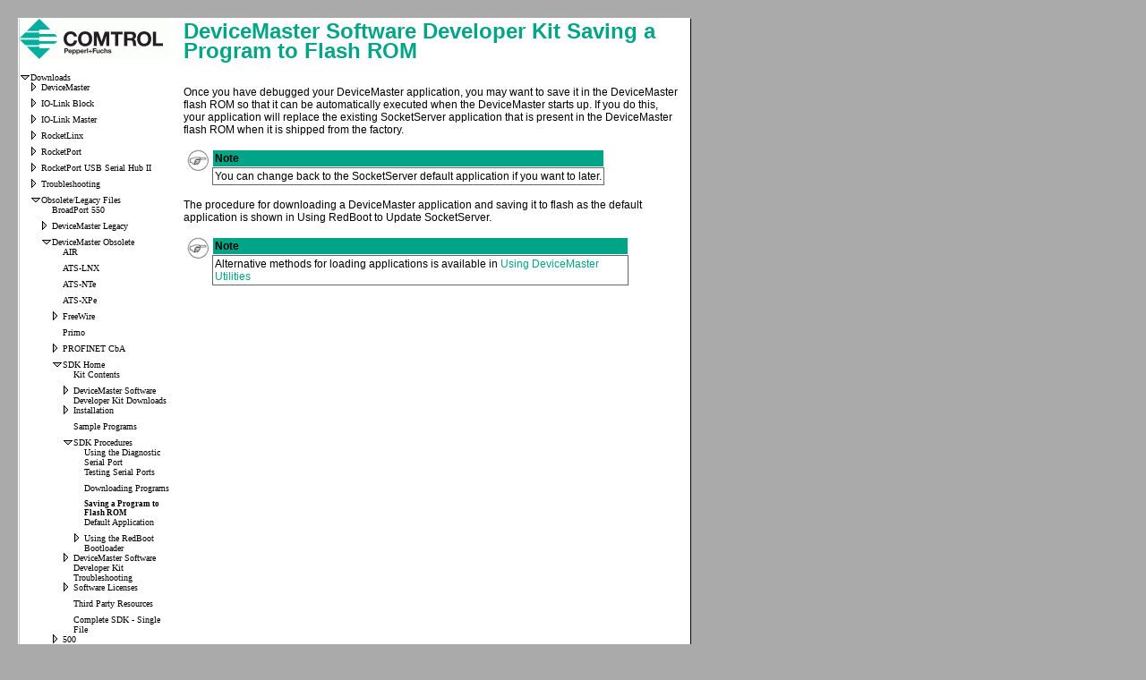

--- FILE ---
content_type: text/html
request_url: https://files.comtrol.com/html/sdk_save_program_flash.htm
body_size: 2787
content:

<!DOCTYPE html
  PUBLIC "-//W3C//DTD HTML 4.0 Transitional//EN" "http://www.w3.org/TR/html4/loose.dtd">
<html><head>
      <meta http-equiv="Content-Type" content="text/html; charset=ISO-8859-1">
   <meta name="generator" content="Website XSL Stylesheet V2.6.0"><link rel="home" href="default.htm" title=""><link rel="up" href="sdk_procedures.htm" title="DeviceMaster Software Developer Kit Procedures"><link rel="previous" href="sdk_download_programs.htm" title="DeviceMaster Software Developer Kit Downloading a Program"><link rel="next" href="sdk_default_application.htm" title="DeviceMaster Software Developer Kit Default Application "><link rel="first" href="sdk_using_diag_port.htm" title="DeviceMaster Software Developer Kit Using the Diagnostic Serial Port"><link rel="last" href="sdk_using_redboot_bootloader.htm" title="DeviceMaster Software Developer Kit Using the RedBoot Bootloader "><link rel="stylesheet" href="docbook.css" type="text/css"><link rel="stylesheet" href="docbookwebsite.css" type="text/css"><link rel="stylesheet" href="print.css" type="text/css"><link rel="stylesheet" href="style2_ie.css" type="text/css"> <title>DeviceMaster Software Developer Kit Saving a Program to Flash ROM</title>
  </head><body class="tabular"><div class="webpage"><a name="sdk_save_program_flash"></a><table border="0" cellpadding="0" cellspacing="0" width="750" align="center" bgcolor="#ffffff" summary="overallpage"><tr><td valign="top" align="left" bgcolor="#ffffff" class="navtoc" width="153"><a href="default.htm"><img align="left" border="0" src="images/ftp.gif" alt="Comtrol Logo"></a><br clear="all"><br><table cellpadding="0" cellspacing="0" summary="navigatiion table"><tr><td class="toplevel"><a href="default.htm" title="Introduction"><img src="graphics/navicons/triangle/other/open.gif" alt="&nbsp;" border="0"></a></td><td class="ancestor"><a href="default.htm" title="Introduction">Downloads</a><table cellpadding="0" cellspacing="0" summary="navigatiion table"><tr><td class="shrink1"><a href="DeviceMaster_Main.htm" title="DeviceMaster Main Page"><img src="graphics/navicons/triangle/other/closed.gif" alt="&nbsp;" border="0"></a></td><td class="otherpage"><a href="DeviceMaster_Main.htm" title="DeviceMaster Main Page">DeviceMaster</a></td></tr></table><table cellpadding="0" cellspacing="0" summary="navigatiion table"><tr><td class="shrink1"><a href="IOLB_Main.htm" title="IO-Link Block Main Page"><img src="graphics/navicons/triangle/other/closed.gif" alt="&nbsp;" border="0"></a></td><td class="otherpage"><a href="IOLB_Main.htm" title="IO-Link Block Main Page">IO-Link Block</a></td></tr></table><table cellpadding="0" cellspacing="0" summary="navigatiion table"><tr><td class="shrink1"><a href="IOLM_Main.htm" title="IO-Link Master Main Page"><img src="graphics/navicons/triangle/other/closed.gif" alt="&nbsp;" border="0"></a></td><td class="otherpage"><a href="IOLM_Main.htm" title="IO-Link Master Main Page">IO-Link Master</a></td></tr></table><table cellpadding="0" cellspacing="0" summary="navigatiion table"><tr><td class="shrink1"><a href="es_switches_main.htm" title="RocketLinx"><img src="graphics/navicons/triangle/other/closed.gif" alt="&nbsp;" border="0"></a></td><td class="otherpage"><a href="es_switches_main.htm" title="RocketLinx">RocketLinx</a></td></tr></table><table cellpadding="0" cellspacing="0" summary="navigatiion table"><tr><td class="shrink1"><a href="RocketPort_Main.htm" title="RocketPort Main Page"><img src="graphics/navicons/triangle/other/closed.gif" alt="&nbsp;" border="0"></a></td><td class="otherpage"><a href="RocketPort_Main.htm" title="RocketPort Main Page">RocketPort</a></td></tr></table><table cellpadding="0" cellspacing="0" summary="navigatiion table"><tr><td class="shrink1"><a href="RPusbSH_main.htm" title="RocketPort USB Serial Hub II Files"><img src="graphics/navicons/triangle/other/closed.gif" alt="&nbsp;" border="0"></a></td><td class="otherpage"><a href="RPusbSH_main.htm" title="RocketPort USB Serial Hub II Files">RocketPort USB Serial Hub II</a></td></tr></table><table cellpadding="0" cellspacing="0" summary="navigatiion table"><tr><td class="shrink1"><a href="troubleshooting.htm" title="Troubleshooting"><img src="graphics/navicons/triangle/other/closed.gif" alt="&nbsp;" border="0"></a></td><td class="otherpage"><a href="troubleshooting.htm" title="Troubleshooting">Troubleshooting</a></td></tr></table><table cellpadding="0" cellspacing="0" summary="navigatiion table"><tr><td class="shrink1"><a href="Obsolete_main.htm" title="Obsolete/Legacy Files"><img src="graphics/navicons/triangle/other/open.gif" alt="&nbsp;" border="0"></a></td><td class="ancestor"><a href="Obsolete_main.htm" title="Obsolete/Legacy Files">Obsolete/Legacy Files</a><table cellpadding="0" cellspacing="0" summary="navigatiion table"><tr><td class="shrink2"><a href="Obsolete_BroadPort550.htm" title="BroadPort 550 Files"><img src="graphics/navicons/triangle/other/leaf.gif" alt="&nbsp;" border="0"></a></td><td class="otherpage"><a href="Obsolete_BroadPort550.htm" title="BroadPort 550 Files">BroadPort 550</a></td></tr></table><table cellpadding="0" cellspacing="0" summary="navigatiion table"><tr><td class="shrink2"><a href="Legacy_DM_All_Main.htm" title="DeviceMaster Legacy Files"><img src="graphics/navicons/triangle/other/closed.gif" alt="&nbsp;" border="0"></a></td><td class="otherpage"><a href="Legacy_DM_All_Main.htm" title="DeviceMaster Legacy Files">DeviceMaster Legacy</a></td></tr></table><table cellpadding="0" cellspacing="0" summary="navigatiion table"><tr><td class="shrink2"><a href="Obsolete_DM_All_Main.htm" title="DeviceMaster Obsolete Files"><img src="graphics/navicons/triangle/other/open.gif" alt="&nbsp;" border="0"></a></td><td class="ancestor"><a href="Obsolete_DM_All_Main.htm" title="DeviceMaster Obsolete Files">DeviceMaster Obsolete</a><table cellpadding="0" cellspacing="0" summary="navigatiion table"><tr><td class="shrink3"><a href="Obsolete_DM_AIR.htm" title="DeviceMaster AIR Installation"><img src="graphics/navicons/triangle/other/leaf.gif" alt="&nbsp;" border="0"></a></td><td class="otherpage"><a href="Obsolete_DM_AIR.htm" title="DeviceMaster AIR Installation">AIR</a></td></tr></table><table cellpadding="0" cellspacing="0" summary="navigatiion table"><tr><td class="shrink3"><a href="Obsolete_dm_ats-lnx.htm" title="Obsolete DeviceMaster ATS-LNX"><img src="graphics/navicons/triangle/other/leaf.gif" alt="&nbsp;" border="0"></a></td><td class="otherpage"><a href="Obsolete_dm_ats-lnx.htm" title="Obsolete DeviceMaster ATS-LNX">ATS-LNX</a></td></tr></table><table cellpadding="0" cellspacing="0" summary="navigatiion table"><tr><td class="shrink3"><a href="Obsolete_dm_ats-nte.htm" title="Obsolete DeviceMaster ATS-NTe"><img src="graphics/navicons/triangle/other/leaf.gif" alt="&nbsp;" border="0"></a></td><td class="otherpage"><a href="Obsolete_dm_ats-nte.htm" title="Obsolete DeviceMaster ATS-NTe">ATS-NTe</a></td></tr></table><table cellpadding="0" cellspacing="0" summary="navigatiion table"><tr><td class="shrink3"><a href="Obsolete_dm_ats-xpe.htm" title="Obsolete DeviceMaster ATS-XPe"><img src="graphics/navicons/triangle/other/leaf.gif" alt="&nbsp;" border="0"></a></td><td class="otherpage"><a href="Obsolete_dm_ats-xpe.htm" title="Obsolete DeviceMaster ATS-XPe">ATS-XPe</a></td></tr></table><table cellpadding="0" cellspacing="0" summary="navigatiion table"><tr><td class="shrink3"><a href="obsolete_freewire_main.htm" title="DeviceMaster FreeWire Main"><img src="graphics/navicons/triangle/other/closed.gif" alt="&nbsp;" border="0"></a></td><td class="otherpage"><a href="obsolete_freewire_main.htm" title="DeviceMaster FreeWire Main">FreeWire</a></td></tr></table><table cellpadding="0" cellspacing="0" summary="navigatiion table"><tr><td class="shrink3"><a href="Obsolete_dm_primo.htm" title="Obsolete DeviceMaster Primo"><img src="graphics/navicons/triangle/other/leaf.gif" alt="&nbsp;" border="0"></a></td><td class="otherpage"><a href="Obsolete_dm_primo.htm" title="Obsolete DeviceMaster Primo">Primo</a></td></tr></table><table cellpadding="0" cellspacing="0" summary="navigatiion table"><tr><td class="shrink3"><a href="Obsolete_up_profinet_cba_main.htm" title="PROFINET CbA Main"><img src="graphics/navicons/triangle/other/closed.gif" alt="&nbsp;" border="0"></a></td><td class="otherpage"><a href="Obsolete_up_profinet_cba_main.htm" title="PROFINET CbA Main">PROFINET CbA</a></td></tr></table><table cellpadding="0" cellspacing="0" summary="navigatiion table"><tr><td class="shrink3"><a href="sdk_Main.htm" title="Introduction"><img src="graphics/navicons/triangle/other/open.gif" alt="&nbsp;" border="0"></a></td><td class="ancestor"><a href="sdk_Main.htm" title="Introduction">SDK Home</a><table cellpadding="0" cellspacing="0" summary="navigatiion table"><tr><td class="shrink4"><a href="sdk_contents.htm" title="Kit Contents"><img src="graphics/navicons/triangle/other/leaf.gif" alt="&nbsp;" border="0"></a></td><td class="otherpage"><a href="sdk_contents.htm" title="Kit Contents">Kit Contents</a></td></tr></table><table cellpadding="0" cellspacing="0" summary="navigatiion table"><tr><td class="shrink4"><a href="sdk_downloads.htm" title="Downloads"><img src="graphics/navicons/triangle/other/closed.gif" alt="&nbsp;" border="0"></a></td><td class="otherpage"><a href="sdk_downloads.htm" title="Downloads">DeviceMaster Software Developer Kit Downloads</a></td></tr></table><table cellpadding="0" cellspacing="0" summary="navigatiion table"><tr><td class="shrink4"><a href="sdk_install.htm" title="Installation"><img src="graphics/navicons/triangle/other/closed.gif" alt="&nbsp;" border="0"></a></td><td class="otherpage"><a href="sdk_install.htm" title="Installation">Installation</a></td></tr></table><table cellpadding="0" cellspacing="0" summary="navigatiion table"><tr><td class="shrink4"><a href="sdk_sample_programs.htm" title="Sample Programs"><img src="graphics/navicons/triangle/other/leaf.gif" alt="&nbsp;" border="0"></a></td><td class="otherpage"><a href="sdk_sample_programs.htm" title="Sample Programs">Sample Programs</a></td></tr></table><table cellpadding="0" cellspacing="0" summary="navigatiion table"><tr><td class="shrink4"><a href="sdk_procedures.htm" title="SDK Procedures"><img src="graphics/navicons/triangle/other/open.gif" alt="&nbsp;" border="0"></a></td><td class="ancestor"><a href="sdk_procedures.htm" title="SDK Procedures">SDK Procedures</a><table cellpadding="0" cellspacing="0" summary="navigatiion table"><tr><td class="shrink5"><a href="sdk_using_diag_port.htm" title="Using the Diagnostic Port"><img src="graphics/navicons/triangle/other/leaf.gif" alt="&nbsp;" border="0"></a></td><td class="otherpage"><a href="sdk_using_diag_port.htm" title="Using the Diagnostic Port">Using the Diagnostic Serial Port</a></td></tr></table><table cellpadding="0" cellspacing="0" summary="navigatiion table"><tr><td class="shrink5"><a href="sdk_testing_ports.htm" title="Testing Serial Ports"><img src="graphics/navicons/triangle/other/leaf.gif" alt="&nbsp;" border="0"></a></td><td class="otherpage"><a href="sdk_testing_ports.htm" title="Testing Serial Ports">Testing Serial Ports</a></td></tr></table><table cellpadding="0" cellspacing="0" summary="navigatiion table"><tr><td class="shrink5"><a href="sdk_download_programs.htm" title="Downloading Programs"><img src="graphics/navicons/triangle/other/leaf.gif" alt="&nbsp;" border="0"></a></td><td class="otherpage"><a href="sdk_download_programs.htm" title="Downloading Programs">Downloading Programs</a></td></tr></table><table cellpadding="0" cellspacing="0" summary="navigatiion table"><tr><td class="shrink5"><a href="sdk_save_program_flash.htm" title="Saving a Program to Flash ROM"><img src="graphics/navicons/triangle/current/leaf.gif" alt="+" border="0"></a></td><td class="curpage">Saving a Program to Flash ROM</td></tr></table><table cellpadding="0" cellspacing="0" summary="navigatiion table"><tr><td class="shrink5"><a href="sdk_default_application.htm" title="Default Application"><img src="graphics/navicons/triangle/other/leaf.gif" alt="&nbsp;" border="0"></a></td><td class="otherpage"><a href="sdk_default_application.htm" title="Default Application">Default Application  </a></td></tr></table><table cellpadding="0" cellspacing="0" summary="navigatiion table"><tr><td class="shrink5"><a href="sdk_using_redboot_bootloader.htm" title="Using the RedBoot Bootloader"><img src="graphics/navicons/triangle/other/closed.gif" alt="&nbsp;" border="0"></a></td><td class="otherpage"><a href="sdk_using_redboot_bootloader.htm" title="Using the RedBoot Bootloader">Using the RedBoot Bootloader </a></td></tr></table></td></tr></table><table cellpadding="0" cellspacing="0" summary="navigatiion table"><tr><td class="shrink4"><a href="sdk_troubleshooting.htm" title="Troubleshooting"><img src="graphics/navicons/triangle/other/closed.gif" alt="&nbsp;" border="0"></a></td><td class="otherpage"><a href="sdk_troubleshooting.htm" title="Troubleshooting">DeviceMaster Software Developer Kit Troubleshooting</a></td></tr></table><table cellpadding="0" cellspacing="0" summary="navigatiion table"><tr><td class="shrink4"><a href="sdk_licenses.htm" title="Software Licenses"><img src="graphics/navicons/triangle/other/closed.gif" alt="&nbsp;" border="0"></a></td><td class="otherpage"><a href="sdk_licenses.htm" title="Software Licenses">Software Licenses</a></td></tr></table><table cellpadding="0" cellspacing="0" summary="navigatiion table"><tr><td class="shrink4"><a href="sdk_third_party_refs.htm" title="Documentation"><img src="graphics/navicons/triangle/other/leaf.gif" alt="&nbsp;" border="0"></a></td><td class="otherpage"><a href="sdk_third_party_refs.htm" title="Documentation">Third Party Resources</a></td></tr></table><table cellpadding="0" cellspacing="0" summary="navigatiion table"><tr><td class="shrink4"><a href="sdk_single_file.htm" title="Single SDK File Set"><img src="graphics/navicons/triangle/other/leaf.gif" alt="&nbsp;" border="0"></a></td><td class="otherpage"><a href="sdk_single_file.htm" title="Single SDK File Set">Complete SDK - Single File</a></td></tr></table></td></tr></table><table cellpadding="0" cellspacing="0" summary="navigatiion table"><tr><td class="shrink3"><a href="Obsolete_dm500.htm" title="DeviceMaster 500"><img src="graphics/navicons/triangle/other/closed.gif" alt="&nbsp;" border="0"></a></td><td class="otherpage"><a href="Obsolete_dm500.htm" title="DeviceMaster 500">500</a></td></tr></table></td></tr></table><table cellpadding="0" cellspacing="0" summary="navigatiion table"><tr><td class="shrink2"><a href="Obsolete_hostess.htm" title="Obsolete Hostess Files"><img src="graphics/navicons/triangle/other/leaf.gif" alt="&nbsp;" border="0"></a></td><td class="otherpage"><a href="Obsolete_hostess.htm" title="Obsolete Hostess Files">Hostess Family</a></td></tr></table><table cellpadding="0" cellspacing="0" summary="navigatiion table"><tr><td class="shrink2"><a href="Obsolete_es_switches_main.htm" title="RocketLinx"><img src="graphics/navicons/triangle/other/closed.gif" alt="&nbsp;" border="0"></a></td><td class="otherpage"><a href="Obsolete_es_switches_main.htm" title="RocketLinx">RocketLinx</a></td></tr></table><table cellpadding="0" cellspacing="0" summary="navigatiion table"><tr><td class="shrink2"><a href="Obsolete_RocketModem_All_Main.htm" title="RocketModem Obsolete/Legacy Files"><img src="graphics/navicons/triangle/other/closed.gif" alt="&nbsp;" border="0"></a></td><td class="otherpage"><a href="Obsolete_RocketModem_All_Main.htm" title="RocketModem Obsolete/Legacy Files">RocketModem</a></td></tr></table><table cellpadding="0" cellspacing="0" summary="navigatiion table"><tr><td class="shrink2"><a href="Legacy_RocketPort_Main.htm" title="RocketPort Legacy Files"><img src="graphics/navicons/triangle/other/closed.gif" alt="&nbsp;" border="0"></a></td><td class="otherpage"><a href="Legacy_RocketPort_Main.htm" title="RocketPort Legacy Files">RocketPort Legacy</a></td></tr></table><table cellpadding="0" cellspacing="0" summary="navigatiion table"><tr><td class="shrink2"><a href="Obsolete_RocketPort_All_Main.htm" title="RocketPort Obsolete Files"><img src="graphics/navicons/triangle/other/closed.gif" alt="&nbsp;" border="0"></a></td><td class="otherpage"><a href="Obsolete_RocketPort_All_Main.htm" title="RocketPort Obsolete Files">RocketPort Obsolete</a></td></tr></table><table cellpadding="0" cellspacing="0" summary="navigatiion table"><tr><td class="shrink2"><a href="Obsolete_RPSH_All_Main.htm" title="RocketPort Serial Hub &amp; RocketPort USB Serial Hub Obsolete/Legacy Files"><img src="graphics/navicons/triangle/other/closed.gif" alt="&nbsp;" border="0"></a></td><td class="otherpage"><a href="Obsolete_RPSH_All_Main.htm" title="RocketPort Serial Hub &amp; RocketPort USB Serial Hub Obsolete/Legacy Files">RocketPort Serial Hub &amp; RocketPort USB Serial Hub</a></td></tr></table><table cellpadding="0" cellspacing="0" summary="navigatiion table"><tr><td class="shrink2"><a href="http://downloads.comtrol.com/obsolete/smart_h/readme.txt" title="Smart Hostess"><img src="graphics/navicons/triangle/other/leaf.gif" alt="&nbsp;" border="0"></a></td><td class="otherpage"><a href="http://downloads.comtrol.com/obsolete/smart_h/readme.txt" title="Smart Hostess">Smart Hostess</a></td></tr></table><table cellpadding="0" cellspacing="0" summary="navigatiion table"><tr><td class="shrink2"><a href="http://downloads.comtrol.com/obsolete/ultra/readme.txt" title="Ultra models"><img src="graphics/navicons/triangle/other/leaf.gif" alt="&nbsp;" border="0"></a></td><td class="otherpage"><a href="http://downloads.comtrol.com/obsolete/ultra/readme.txt" title="Ultra models">Ultra 8/16-Port and MC</a></td></tr></table><table cellpadding="0" cellspacing="0" summary="navigatiion table"><tr><td class="shrink2"><a href="Obsolete_vs1000.htm" title="Obsolete VS1000/1100 Files"><img src="graphics/navicons/triangle/other/leaf.gif" alt="&nbsp;" border="0"></a></td><td class="otherpage"><a href="Obsolete_vs1000.htm" title="Obsolete VS1000/1100 Files">VS1000/1100</a></td></tr></table><table cellpadding="0" cellspacing="0" summary="navigatiion table"><tr><td class="shrink2"><a href="Obsolete_vs2000.htm" title="Obsolete VS2000 Files"><img src="graphics/navicons/triangle/other/leaf.gif" alt="&nbsp;" border="0"></a></td><td class="otherpage"><a href="Obsolete_vs2000.htm" title="Obsolete VS2000 Files">VS2000 V.34</a></td></tr></table><table cellpadding="0" cellspacing="0" summary="navigatiion table"><tr><td class="shrink2"><a href="Obsolete_vs3000.htm" title="Obsolete VS3000 Files"><img src="graphics/navicons/triangle/other/leaf.gif" alt="&nbsp;" border="0"></a></td><td class="otherpage"><a href="Obsolete_vs3000.htm" title="Obsolete VS3000 Files">VS3000</a></td></tr></table></td></tr></table><table cellpadding="0" cellspacing="0" summary="navigatiion table"><tr><td class="shrink1"><a href="../contribs"><img src="graphics/navicons/triangle/other/leaf.gif" alt="&nbsp;" border="0"></a></td><td class="otherpage"><a href="../contribs">Support Contribs Directory</a></td></tr></table><table cellpadding="0" cellspacing="0" summary="navigatiion table"><tr><td class="shrink1"><a href="http://forum.comtrol.com" title="Diagnose issues.&#34;"><img src="graphics/navicons/triangle/other/leaf.gif" alt="&nbsp;" border="0"></a></td><td class="otherpage"><a href="http://forum.comtrol.com" title="Diagnose issues.&#34;">Comtrol Forum</a></td></tr></table><table cellpadding="0" cellspacing="0" summary="navigatiion table"><tr><td class="shrink1"><a href="http://my.comtrol.com/" title="Log-in for online support"><img src="graphics/navicons/triangle/other/leaf.gif" alt="&nbsp;" border="0"></a></td><td class="otherpage"><a href="http://my.comtrol.com/" title="Log-in for online support">Lodging Link Online Support</a></td></tr></table><table cellpadding="0" cellspacing="0" summary="navigatiion table"><tr><td class="shrink1"><a href="http://forum.comtrol.com/index.php?t=threadt&amp;frm_id=48&amp;" title="Diagnose download issues.&#34;"><img src="graphics/navicons/triangle/other/leaf.gif" alt="&nbsp;" border="0"></a></td><td class="otherpage"><a href="http://forum.comtrol.com/index.php?t=threadt&amp;frm_id=48&amp;" title="Diagnose download issues.&#34;">Download Issues</a></td></tr></table></td></tr></table><table cellpadding="0" cellspacing="0" summary="navigatiion table"><tr><td class="toplevel"><a href="/cdn-cgi/l/email-protection#82c4f6f2c3e6efebecc2e1edeff6f0edeeace1edef" title="Contact the FTP Administrator to report download problems or procedures that you would like available online.&#34;"><img src="graphics/navicons/triangle/other/leaf.gif" alt="&nbsp;" border="0"></a></td><td class="otherpage"><a href="/cdn-cgi/l/email-protection#3670424677525b5f587655595b4244595a1855595b" title="Contact the FTP Administrator to report download problems or procedures that you would like available online.&#34;">Report Site Issues</a></td></tr></table><br></td><td><IMG src="graphics/blank.gif" alt=" "></td><td valign="top" align="left" bgcolor="#ffffff"><h1>DeviceMaster Software Developer Kit Saving a Program to Flash ROM</h1><p>Once you have debugged your DeviceMaster application, you may want to save it in the DeviceMaster flash ROM so that 
  it can be automatically executed when the DeviceMaster starts up. If you do this, your application will 
  replace the existing SocketServer application that is present in the DeviceMaster flash ROM when it is shipped from 
  the factory. </p><div class="note"><table border="0" summary="Note"><tr><td align="center" valign="top" class="admonicon" width="25"><img alt="[Note]" src="images/note.gif"></td><td><table class="admonbox" cellpadding="0" cellspacing="0"><tr><th align="left" class="title">Note</th></tr><tr><td align="left" valign="top" class="admondetail"><p>You can change back to the SocketServer default application if you want to later.</p>
 </td></tr></table></td></tr></table></div><p>The procedure for downloading a DeviceMaster application and saving it to flash as the default application is 
  shown in Using RedBoot to Update SocketServer.</p><div class="note"><table border="0" summary="Note"><tr><td align="center" valign="top" class="admonicon" width="25"><img alt="[Note]" src="images/note.gif"></td><td><table class="admonbox" cellpadding="0" cellspacing="0"><tr><th align="left" class="title">Note</th></tr><tr><td align="left" valign="top" class="admondetail"><p>Alternative methods for loading applications is available in 
  <a href="sdk_download_programs.htm#using_dm_utilities">Using DeviceMaster Utilities</a></p></td></tr></table></td></tr></table></div><br></td><td><IMG src="graphics/blank.gif" alt=" "></td></tr><tr><td colspan="4"><table bgcolor="#ffffff" cellpadding="0" cellspacing="0" width="750" summary="webpagetablefooter"><tr><td height="20"><img src="images/shim.gif" align="left" alt="nice color" height="20"></td></tr></table></td></tr></table><table border="0" cellpadding="0" cellspacing="0" width="750" align="center" summary="Footer navigation" class="navfoot"><tr><td><IMG src="graphics/blank.gif" alt=" "></td><td width="33%" align="left"><span class="footdate">02/06/20</span></td><td width="34%" align="center"><span class="foothome"><a href="default.htm">Home</a> | </span><span class="foothome"><a href="http://www.comtrol.com">Comtrol Website</a></span></td><td width="33%" align="right">&nbsp;</td><td><IMG src="graphics/blank.gif" alt=" "></td></tr><tr><td><IMG src="graphics/blank.gif" alt=" "></td><td colspan="3" align="right"><span class="footcopy"><span class="copyright">Copyright &copy; 2020 Pepperl+Fuchs Comtrol, Inc. </span></span></td><td><IMG src="graphics/blank.gif" alt=" "></td></tr></table></div><script data-cfasync="false" src="/cdn-cgi/scripts/5c5dd728/cloudflare-static/email-decode.min.js"></script></body></html>

--- FILE ---
content_type: text/css
request_url: https://files.comtrol.com/html/docbook.css
body_size: 2158
content:
div.tip {float:right;position:relative;vertical-align:top;width:180px;padding:18px 5px 0px 5px;}
div.tip .admonbox {width: 180px;border-left: 1pt solid #99ccff;	border-bottom: 1pt solid #00a587;margin:1em 0em;}
div.tip .admonbox .admondetail p {font-family: Verdana, Arial, Helvetica, sans-serif;font-size: 11px;color: #000000;vertical-align: top;list-style-image: url("images/rightarrow_ltgray2.gif"); margin-left: 1.5em !important;margin-bottom:.5em;line-height:11px;list-style-position:outside;display: list-item;}
div.tip .admonbox .admondetail a {color: #99ccff;font-weight: normal;font-size: 11px;}
div.tip .admonbox .title {font-family: Verdana, Arial, Helvetica, sans-serif;font-size: 12px;color: #000000;font-weight: bold;margin:1em 0 .5em 0 !important;}
div.tip td.admonicon {display:none;}

SPAN.trademark {display:inline;}

table.simplelist {border-collapse:collapse; padding:0px;}

div.sidebar {float:right;vertical-align:top;width:180px;padding:0px 5px 0px 5px;border-left: 1pt solid #99ccff;	border-bottom: 1pt solid #00a587;margin:0;}
div.sidebar li a,div.sidebar li a.olink {color: #99ccff;font-weight: normal;font-size: 11px;}
div.sidebar DIV.itemizedlist {}
div.sidebar ul {margin-left: 0em !important;
			padding-left: 0em !important;font-size: 11px;
}
div.sidebar li p {font-size: 11px; color: #000000; line-height:11px;}

div.sidebar li {font-size: 11px;
			color: #000000;
			list-style-image: url("images/rightarrow_ltgray2.gif"); 
			margin-left: 1.5em !important;
			padding-left: 0em !important;
			margin-bottom:.5em;
			line-height:11px;
			list-style-position:outside;
			display: list-item;}

div.sidebar p.title {font-size: 12px;
			color: #000000;
			font-weight: bold;}
		
th span.productname { /* match style.th */
	font-weight: bold;
	color: #000000;
	text-weight: bold;
	vertical-align : top;
	text-transform: none;
}

h3.title {	font-size: 14px; font-weight: bold;font-style: normal;text-decoration:none;}
h4.title {	font-size: 14px; font-weight: bold;font-style: italic;text-decoration:none;}
h5.title {	font-size: 12px; font-weight: bold;font-style: normal;text-decoration:underline;}
h6.title {	font-size: 12px; font-weight: bold;font-style: italic;text-decoration:underline;}

span.appendix {}
span.sect1 {}
span.sect2 {}
span.sect3 {}
span.sect4 {}
span.sect5 {}
span.sect6 {}
div.list-of-figures {}
div.list-of-tables {}

/*  FOR TABLE OF CONTENTS at chapter level and lower */
div.toc {position:absolute;left:15px;top:98px;width:123px;font-variant:normal;}
div.toctitle {font-size: 17px;color: #000000;font-weight: bold;text-decoration: none;}
/* booktoc will remain in the center of the page */


div.chapter div.titlepage div div h2.title,
div.book div.titlepage div div h2.title, 
div.sect1 div.titlepage div div h2.title, 
div.section div.titlepage div div h2.title {
	font-size: 17px;
	color: #000000;	
	text-weight: bold;
	text-align: left;	
	vertical-align:top;	
	padding: 3px;
	font-family: "arial narrow", arial, tahoma;
	clear:left; /* was clear: both; to clear images and other divs in the page - but we have floating sidebars this could get tricky */
}

div.sidebar {position:relative; clear:both;}
div.sidebar p.title  {position:relative;float:right;margin:1em;align:center;}  
div.sidebar p {position:relative;clear:none; margin-top:0;}

div.example {}

pre.programlisting {
	font-family: courier;
	margin-left:15px;
	padding:2px;
	border: 1px solid black; 
	background-color: #e0e0e0;
}

span.errorname {}
span.errorcode {}
span.errortype {}


<!--element identifies the conventional name of a mouse button. Because mouse buttons are not physically labelled, the name is just that, a convention. Adding explicit markup for the naming of mouse buttons allow easier translation from one convention to another and might allow an online system to adapt to right- or left-handed usage.-->

div.equation {		border: 1px solid black; 
 	background-color: blue; 
	}
Accel {}

/*  MenuChoice, Shortcut are all special elemnts used.   When using these, you can then use special formating for the keystrokes, etc and not have to worry about whether it's bold/italic or just bold. */

strong.KeyCap{font-variant:small-caps;font-weight:bold;}  /* The text printed on a key on a keyboard */
span.KeyCode {font-variant:small-caps;} /* The internal, frequently numeric, identifier for a key on a keyboard */
span.KeyCombo{font-variant:small-caps;background-color: #99ccff;font-weight:bold;} /*A combination of input actions*/
span.KeySym{} /* The symbolic name of a key on a keyboard */
span.MouseButton{font-variant:small-caps;} /*The conventional name of a mouse button */

code{font-family: courier; font-weight:bold;} /*user input, we've decided for us, this is a block element.*/

code.filename{font-family: monospace;}
code.constant{text-transform: uppercase;}
/* is uesed for anything the user may see or read on the computer screen, as opposed to a "programlisting" which is purely a code dump. */


/* computer prompt */
code.userinput {font-family:courier; font-weight:bold; color:#fb7a1c; }

code.prompt{font-family:courier; text-decoration:none;}

pre.screen , span.computeroutput{border: 1px solid #99ccff;	padding: 5px;text-decoration:none;	font-family:monospace;font-size:10px;}
pre.literallayout{}

div.cmdsynopsis {background-color:#dedede;font-size:16px;margin-left:40px;}
div.cmdsynopsis p {font-family:courier;}
code.command{font-weight:normal;}
em.replaceable{font-style:normal;}
span.replaceable{font-style:normal;}
code.replaceable{font-style:normal;}

span.guimenu {border: 1px solid black;font-variant:small-caps;padding:1px;}
span.guimenu:first-letter {font-weight:bold;}

span.guisubmenu {color:#0ade0a;font-variant:small-caps;}
span.GUISubmenu:first-letter {text-decoration: underline;}
span.guisubmenu:before {content: '$$';}
span.guisubmenu:after {content: '$$';}

span.guimenuitem {border-left: 1px solid black;padding:1px;border-right: 1px solid black;font-variant:small-caps;}
span.GUIMenuItem:first-letter {text-decoration: underline;}

span.interface {font-weight:bold; font-family:Verdana;color:#ff11d0;}/* tabs, dialog box */
span.guilabel {color:black;font-variant:small-caps;font-weight:bold;} /* check boxes, radio buttons, and text boxes */
span.guibutton {font-style:normal;font-variant:normal;font-weight:bold;color:#7086f1;} /* buttons */
span.guiicon {color:#5288d1;font-variant:small-caps;} /* my computer */

/* graphical */
/* .admonbox {border:1px solid black;}*/
div.note {width:500px;}
div.note .admonbox .title {background-color:#00A587;border:1px solid #ffffff;padding:2px;font-weight:bold;}
div.note .admonbox .admondetail {background-color:#FFFFFF;border:1px solid #666666;padding:2px;}

div.warning {width:350px;}
div.warning .admonbox .title {background-color:#dd1c00;font-weight:bold;}
div.warning .admonbox .admondetail {background-color:#ffbab0;}

/* div.navheader th, div.navheader th span.productname, div.navheader td {font-weight:normal;}*/

/*
bold is for keystrokes and to portion s of a ui
italic is used for email addres, website, ftp, file directorynames, newsgroups.  and java classes
letter gothic is used for code and listings (typed literally)
letter gothic obliqui function arguments and placeholder ot indicate an item that shoulb e replaced by actual value
screeen menu options aregui , first letter underlined arial.
keys you press on the keyboard are italic
filnames are couriour
*/

span.emphasis {font-weight: bold;font-style: italic;}
span.bold, span.strong  {font-weight: bold;}


--- FILE ---
content_type: text/css
request_url: https://files.comtrol.com/html/docbookwebsite.css
body_size: 698
content:
 /* overwrite style2 */
body.tabular{background-color:#aaa;font-family: arial;	font-size: 12px;}
div.webpage{width:750px;
			margin:20px;
			border-bottom:1px solid black;
			border-right:1px solid black;
			border-top:1px solid #FFFFFF;
			border-left:1px solid #FFFFFF;
			background-color:#ffffff;
			align:center;
}

h2  {font-size: 17px;color: #000000;padding:0;margin:0;text-weight: bold;text-align: left;	vertical-align:top;	font-family: "arial narrow", arial, tahoma;clear:both;}

/* over ride style so banner can move */
#banner {height:59px;width:100%;background:#425563;}
#banner img {padding:0; margin:0;}
#banner .comtrollogo {position:relative;top:0px;left: 0px;}
#banner .bannerbackground {left:153px;}

div.table {margin-bottom:15px;}
div.table p.title {	font-size: 17px;
	color: #000000;	
	text-weight: bold;
	text-align: left;	
	vertical-align:top;	
	padding: 3px;
	font-family: "arial narrow", arial, tahoma;
	clear:left;
}
div.table table {margin-left:10px; padding:10px; border-collapse:collapse; border: 1 solid black}
div.table table td {padding:5px;}
div.table table th {font-variant:small-caps;padding:5px;}
div.table thead {background-color:#00a587;}
div.table td p p {padding-bottom:0px;}

div.table table.simplelist {border-collapse:collapse; padding:0px;margin:0px;}
div.table table.simplelist td {padding:0px;white-space:nowrap;}

div.informaltable {margin-bottom:15px;}
div.informaltable p.title {	font-size: 17px;
	color: #000000;	
	text-weight: bold;
	text-align: left;	
	vertical-align:top;	
	padding: 3px;
	font-family: "arial narrow", arial, tahoma;
	clear:left;
}
div.informaltable table {margin-left:10px; padding:10px; border-collapse:collapse; border: 1 solid black}
div.informaltable table td {padding:5px;}
div.informaltable table th {font-variant:small-caps;padding:5px;}
div.informaltable thead {background-color:#00a587;}
div.informaltable td p p {padding-bottom:0px;}

div.informaltable table.simplelist {border-collapse:collapse; padding:0px;margin:0px;}
div.informaltable table.simplelist td {padding:0px; white-space:nowrap;}

/* overrides div.toc from docbook */
div.toc {}
div.toc A:link {color: #00A587;text-decoration: none;font-weight: bold;}
div.toc A:visited {color: #00A587;text-decoration: underline;font-weight: bold;}
div.toc A:active {color: #00A587;text-decoration: none;font-weight: bold;} 
div.toc A:hover {text-decoration: underline;font-weight: bold;}

.navtoc {background-color:#FFFFFF;border-left:1px solid #cdcdcd;left:0px;filter: progid:DXImageTransform.Microsoft.Gradient(gradientType=0,startColorStr=#00a587,endColorStr=white);}
.navtoc a, td.curpage {color: #000;font-family: Tahoma;font-size: 10px;font-weight: bold;font-size: 9px;}
.navtoc td {height:18px;}
.navtoc A:link {color: #000;font-family: Tahoma;font-size: 10px;text-decoration: none;font-weight: normal;}
.navtoc A:visited {color: #000;font-family: Tahoma;font-size: 10px;text-decoration: none;font-weight: normal;}
.navtoc A:active {color: #000;font-family: Tahoma;font-size: 10px;text-decoration: none;font-weight: normal;} 
.navtoc A:hover {color: #000;font-family: Tahoma;font-size: 10px;text-decoration: underline;background-color:#00a587;font-weight: normal;}

/* covers:
SPAN.toplevel a {}
span.otherpage A {}
SPAN.shrink1 a  {}
SPAN.shrink2 a {}
span.ancestor a {}	
SPAN.curpage
*/

/*
div.webpage
DIV.itemizedlist
DIV.note
P.newwindow
*/


/* similar to #bottomcontent */
.navfoot {}
.navfoot span,.navfoot a  {font-size: 11px;font-weight: normal;color:#666666;}

/* COVERS
spAN.footdate
SPAN.foothome
SPAN.footfeed
SPAN.footcopy
*/

/* Turn off toc for print output */
@media print { 
	.navtoc { 
		display: none; 
	} 
} 

--- FILE ---
content_type: text/css
request_url: https://files.comtrol.com/html/print.css
body_size: -157
content:
.udm { display:none; }
#banner { display:none; }
#pagesearch { display:none; }
#mainnavigation { display:none; }
#secondarynavigation { display:none; }
#leftcontent { display:none; }
div.toc {display:none;}
div.navheader{display:none;}
div.navfooter{display:none;} 
#rightcontent { display:none; }
#leftcentercontent {background:#fff;position:static;top: 0;left: 0;margin: 0 0 0 0;}
#bottomcontent {position:static;}
.printonly {display:inline;}



--- FILE ---
content_type: text/css
request_url: https://files.comtrol.com/html/style2_ie.css
body_size: 689
content:
/*
font-family: verdana;
font-family: "arial narrow", Tahoma,arial,verdana,Helvetica, sans-serif;
font-stretch: semi-condensed;
*/

body {	color: #000000;	margin: 0px;font-family: arial;	font-size: 12px;} 

th, td {vertical-align: top;}
a img {border-style: none;}

code + li {margin-top: 0px;}
.nobr {white-space:nowrap;}

/* must be in this order: link, visited, hover, active */
/* default is blue, now red */
A:link {color: #00A587;text-decoration: none;font-weight: normal;}
/* default is purple, now red */
A:visited {color: #7d2248;text-decoration: underline;font-weight: normal;}
A:active {color: #666666;text-decoration: none;font-weight: normal;} 
A:hover {text-decoration: underline;font-weight: normal;}

#banner {height:59px;width:100%;background:#999999;}
#banner img {padding:0; margin:0;}
#banner .comtrollogo {position:absolute;top:0px;left: 0px;}
#banner .bannerbackground {position:absolute;top:0px;left:153px;}
#pagesearch {position:absolute;top:0px;right:0px;}

#mainnavigation {position:absolute;top:39px;left:158px;}
.mainnavtext, .mainnavtext a:link, .mainnavtext a:visited, .mainnavtext a:active, .mainnavtext a:hover 
	{font-family: verdana;font-weight: bold;color:#ffffff;font-size: 10px;text-align: left;text-decoration: none;text-transform: uppercase;}

#pagecontent {}
/* #leftcontent {width:153px; background:#fff;} */
#leftcontent {width:153px;left:0px;filter: progid:DXImageTransform.Microsoft.Gradient(gradientType=0,startColorStr=#e0e0e0,endColorStr=white);}
#leftcentercontent {}

#leftcontent h1, #leftcontent .textmain {position:absolute;left:15px;top:10px;width:123px;font-variant:normal;font-size: 17px;color: #000000;font-weight: bold;text-decoration: none;}
#leftcontent p, #leftcontent .textnav {margin-top:10px;width:123px;margin-left:15px;font-weight:normal;font-size:11px;text-align: center;list-style-type: none;}
/* #leftcontent a, #leftcontent .textnav a {font-weight:bold;text-align: center;list-style-type: none;} */


.printonly {display:none;}

/* use for menu choices on page anchors */
a.bold {font-weight : bold;}


td img {
	text-align: left;
}



th { /* headers for tables */
	font-weight: bold;
	color: #000000;
	text-weight: bold;
	vertical-align : top;
	text-transform: none;
}

p {font-size: 11px;}
td, th, li, dd, dt, font, p, address, blockquote { /* Regular font */
	 font-family: Arial, Verdana, sans-serif;
	font-size: 12px;
}

td, li, dd, font, p, address, blockquote {	font-weight : normal;}

p a, li a, div a {	font-size: 12px; font-weight: bold;}


dl dd {padding-left:0px; margin-left:0px;}
dt {padding-bottom:10px;} 

h1 {
	color: #00A587;
	margin-top: 3px; 
	text-weight: bold;
	text-align: left;
	vertical-align : top;
	font-size: 24px;
	font-weight:bold;
	font-family: "arial narrow", arial, tahoma;
	padding-bottom: 12px;
	line-height: 22px;
	font-variant: normal;
}

